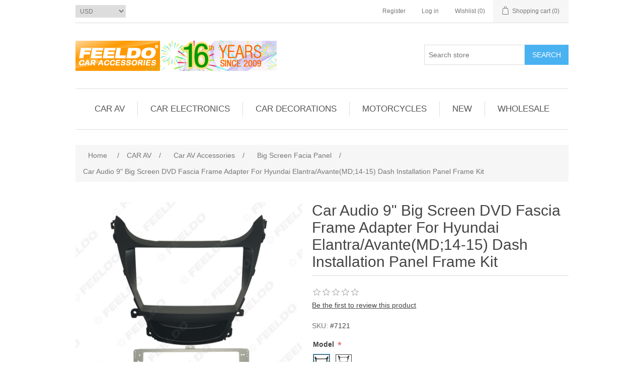

--- FILE ---
content_type: text/html; charset=utf-8
request_url: https://feeldo.net/car-audio-9-big-screen-dvd-fascia-frame-adapter-for-elantramd-avantemd-2din-dash-installation-panel-frame-kit
body_size: 15758
content:
<!DOCTYPE html><html lang="en" dir="ltr" class="html-product-details-page"><head><title>FEELDO CAR ACCESSORIES OFFICIAL STORE. Car Audio 9&quot; Big Screen DVD Fascia Frame Adapter For Hyundai Elantra/Avante(MD;14-15) Dash Installation Panel Frame Kit</title><meta charset="UTF-8"><meta name="description" content=""><meta name="keywords" content=""><meta name="generator" content="nopCommerce"><meta name="viewport" content="width=device-width, initial-scale=1"><meta property="og:type" content="product"><meta property="og:title" content="Car Audio 9&#34; Big Screen DVD Fascia Frame Adapter For Hyundai Elantra/Avante(MD;14-15) Dash Installation Panel Frame Kit"><meta property="og:description" content=""><meta property="og:image" content="https://feeldo.net/images/thumbs/0101296_car-audio-9-big-screen-dvd-fascia-frame-adapter-for-hyundai-elantraavantemd14-15-dash-installation-p_1000.jpeg"><meta property="og:image:url" content="https://feeldo.net/images/thumbs/0101296_car-audio-9-big-screen-dvd-fascia-frame-adapter-for-hyundai-elantraavantemd14-15-dash-installation-p_1000.jpeg"><meta property="og:url" content="https://feeldo.net/car-audio-9-big-screen-dvd-fascia-frame-adapter-for-elantramd-avantemd-2din-dash-installation-panel-frame-kit"><meta property="og:site_name" content="FEELDO CAR ACCESSORIES OFFICIAL STORE"><meta property="twitter:card" content="summary"><meta property="twitter:site" content="FEELDO CAR ACCESSORIES OFFICIAL STORE"><meta property="twitter:title" content="Car Audio 9&#34; Big Screen DVD Fascia Frame Adapter For Hyundai Elantra/Avante(MD;14-15) Dash Installation Panel Frame Kit"><meta property="twitter:description" content=""><meta property="twitter:image" content="https://feeldo.net/images/thumbs/0101296_car-audio-9-big-screen-dvd-fascia-frame-adapter-for-hyundai-elantraavantemd14-15-dash-installation-p_1000.jpeg"><meta property="twitter:url" content="https://feeldo.net/car-audio-9-big-screen-dvd-fascia-frame-adapter-for-elantramd-avantemd-2din-dash-installation-panel-frame-kit"><link rel="stylesheet" href="/css/4pw4aw_jean9lrls9ywpeq.styles.css?v=T8M2Jf5aOliDc9ZG9tVjn047f-I"><script>var Tawk_API=Tawk_API||{},Tawk_LoadStart=new Date;(function(){var n=document.createElement("script"),t=document.getElementsByTagName("script")[0];n.async=!0;n.src="https://embed.tawk.to/570e52b8b38fbac02fd62a96/default";n.charset="UTF-8";n.setAttribute("crossorigin","*");t.parentNode.insertBefore(n,t)})()</script><body><input name="__RequestVerificationToken" type="hidden" value="CfDJ8PPbC90TVnJCj0ko_kW59Y6A0PcqKN7GOmR_XVTm3RhHPPttk8whnI4H2JdeuN_rLT61ZWnfhhtGgHe0agC0ExwfxNfQNluKkzE7X8L2rRuKm-1vMU4ziKNtRW474akZoeS_I8jBwE4YtFldJ7TJuwE"><div class="ajax-loading-block-window" style="display:none"></div><div id="dialog-notifications-success" title="Notification" style="display:none"></div><div id="dialog-notifications-error" title="Error" style="display:none"></div><div id="dialog-notifications-warning" title="Warning" style="display:none"></div><div id="bar-notification" class="bar-notification-container" data-close="Close"></div><!--[if lte IE 8]><div style="clear:both;height:59px;text-align:center;position:relative"><a href="http://www.microsoft.com/windows/internet-explorer/default.aspx" target="_blank"> <img src="/Themes/DefaultClean/Content/images/ie_warning.jpg" height="42" width="820" alt="You are using an outdated browser. For a faster, safer browsing experience, upgrade for free today."> </a></div><![endif]--><div class="master-wrapper-page"><div class="header"><div class="header-upper"><div class="header-selectors-wrapper"><div class="currency-selector"><select id="customerCurrency" name="customerCurrency" onchange="setLocation(this.value)" aria-label="Currency selector"><option selected value="https://feeldo.net/changecurrency/1?returnUrl=%2Fcar-audio-9-big-screen-dvd-fascia-frame-adapter-for-elantramd-avantemd-2din-dash-installation-panel-frame-kit">USD<option value="https://feeldo.net/changecurrency/15?returnUrl=%2Fcar-audio-9-big-screen-dvd-fascia-frame-adapter-for-elantramd-avantemd-2din-dash-installation-panel-frame-kit">GBP</select></div></div><div class="header-links-wrapper"><div class="header-links"><ul><li><a href="/register?returnUrl=%2Fcar-audio-9-big-screen-dvd-fascia-frame-adapter-for-elantramd-avantemd-2din-dash-installation-panel-frame-kit" class="ico-register">Register</a><li><a href="/login?returnUrl=%2Fcar-audio-9-big-screen-dvd-fascia-frame-adapter-for-elantramd-avantemd-2din-dash-installation-panel-frame-kit" class="ico-login">Log in</a><li><a href="/wishlist" class="ico-wishlist"> <span class="wishlist-label">Wishlist</span> <span class="wishlist-qty">(0)</span> </a><li id="topcartlink"><a href="/cart" class="ico-cart"> <span class="cart-label">Shopping cart</span> <span class="cart-qty">(0)</span> </a></ul></div><div id="flyout-cart" class="flyout-cart"><div class="mini-shopping-cart"><div class="count">You have no items in your shopping cart.</div></div></div></div></div><div class="header-lower"><div class="header-logo"><a href="/"> <img alt="FEELDO CAR ACCESSORIES OFFICIAL STORE" src="https://www.feeldo.net/images/thumbs/0119184_logo_16th.jpeg"> </a></div><div class="search-box store-search-box"><form method="get" id="small-search-box-form" action="/search"><input type="text" class="search-box-text" id="small-searchterms" autocomplete="off" name="q" placeholder="Search store" aria-label="Search store"> <input type="hidden" name="adv" value="true"> <button type="submit" class="button-1 search-box-button">Search</button></form></div></div></div><div class="header-menu"><ul class="top-menu notmobile"><li><a href="/car-dvd-player">CAR AV </a><div class="sublist-toggle"></div><ul class="sublist first-level"><li><a href="/car-av-car-android-head-unit">Car Android Head Unit </a><li><a href="/car-lcd-monitor">Car LCD Monitor </a><div class="sublist-toggle"></div><ul class="sublist"><li><a href="/stand-up-monitor">Stand-up Monitor </a><li><a href="/roof-mount-monitor">Roof Mount Monitor </a><li><a href="/headrest-monitor">Headrest Monitor </a><li><a href="/rear-view-monitor">Rearview Monitor </a></ul><li><a href="/car-av-accessories">Car AV Accessories </a><div class="sublist-toggle"></div><ul class="sublist"><li><a href="/car-tvfmam-antenna">Car TV/FM/AM Antenna </a><li><a href="/car-tv-box-2">Car TV Box </a><li><a href="/car-audio-wire-harness">Car AV Wire Harness </a><li><a href="/car-fascia-frame-panel">Car Dash Facial </a><li><a href="/removal-tools">Removal Kits </a><li><a href="/av-signals">Car AV Signals </a><li><a href="/car-dvr">Car DVR </a><li><a href="/car-audiovideo-adapter">Car Audio/Video Adapter </a><li><a href="/car-usb-aux-wire">Car USB-AUX Wire </a><li><a href="/car-rearview-input-adapter">Car Rearview-input Adapter </a><li><a href="/car-speaker-spacer">Car Speaker Spacer </a><li><a href="/big-screen-facia-panel">Big Screen Facia Panel </a><li><a href="/specific-wiring-harness">Specific Wiring Harness </a><li><a href="/aux-bluetooth-aux">AUX Bluetooth AUX </a><li><a href="/terminalpinhousing">Terminal/Pin/Housing </a><li><a href="/iso-2-end-wiring">ISO Wiring Harness </a><li><a href="/canbus-decoder">CANbus Decoder </a></ul></ul><li><a href="/car-electronics">CAR ELECTRONICS </a><div class="sublist-toggle"></div><ul class="sublist first-level"><li><a href="/car-camera">Car Camera </a><div class="sublist-toggle"></div><ul class="sublist"><li><a href="/detachable-camerasled">Detachable Cam(LED) </a><li><a href="/detachable-cameras">Detachable Cam </a><li><a href="/unibody-caameras">Unibody Cameras </a><li><a href="/brakelight-cameras">Brakelight Cameras </a><li><a href="/trunk-handle-cameras">Trunk-handle Cameras </a><li><a href="/universal-cameras">Universal Cameras </a><li><a href="/accessories-2">Cam Accessories </a></ul><li><a href="/car-parking-sensor">Car Parking System </a><div class="sublist-toggle"></div><ul class="sublist"><li><a href="/beep-parking-sensor">Beep Parking Sensor </a><li><a href="/visual-parking-sensor">Visual Parking Sensor </a><li><a href="/visual-parking-kits">Visual Parking Kits A </a><li><a href="/visual-parking-kits-b">Visual Parking Kits B </a><li><a href="/visual-parking-sensor-kits">Visual Parking Kits C </a><li><a href="/accessories-3">Parking Accessories </a></ul><li><a href="/car-led-lights">Car LED Lights </a><div class="sublist-toggle"></div><ul class="sublist"><li><a href="/angel-eyes-halo-rings">Angel Eyes Halo Rings </a><li><a href="/daytime-running-lights-2">Daytime Running Lights </a><li><a href="/led-strip-lights">Strip Lights </a><li><a href="/h1h3h4880881fog-lights">LED Fog Lights </a><li><a href="/festoon-dome-lights">Festoon Dome Lights </a><li><a href="/t3t42t5t10t15t20t25">T3/T4.2 Series </a><li><a href="/t5">T5 Series </a><li><a href="/t10">T10 Series </a><li><a href="/11561157bau15ss25">1156/1157/BA15x </a><li><a href="/7443">7440/7443 Series </a><li><a href="/3157">3156/3157 Series </a><li><a href="/ba9sb83db84db85d">BA9S Series </a><li><a href="/b83d">B8.3D/B8.4D/B8.5D </a><li><a href="/g4-led-series">G4 LED Series </a><li><a href="/working-led-lights">Working LED Lights </a><li><a href="/can-bus-lights">CAN-bus LED </a><li><a href="/decorative-lights">Decorative LED </a></ul><li><a href="/car-hid-kits">Car Headlights </a><div class="sublist-toggle"></div><ul class="sublist"><li><a href="/led-headlights-kits">LED Headlights Kits </a><li><a href="/hid-xenon-kits">HID Xenon Kits </a><li><a href="/hid-xenon-bulbs">HID Xenon Bulbs </a><li><a href="/hid-ballasts">HID Ballasts </a><li><a href="/car-halogen-bulb">Halogen Bulbs </a></ul><li><a href="/car-ledhid-light-acc">Car Light Accessories </a><div class="sublist-toggle"></div><ul class="sublist"><li><a href="/led-bulbs-adapter">LED Bulbs Base Adapter </a><li><a href="/hid-xenon-bulbs-adapter">HID Bulbs Base Adapter </a><li><a href="/led-light-bulbs-error-canceller">LED Error Canceller </a><li><a href="/hid-canbus-warning-canceller">HID Error Canceller </a><li><a href="/ledhid-xenon-bulbs-socket">LED/HID Bulbs Socket </a><li><a href="/ledhid-load-resistor-wiring">Resistor Wiring Harness </a><li><a href="/hidled-working-light-wiring">HID/LED Wiring Harness </a><li><a href="/led-bulb-flasher-relay">Bulb Flasher Relay </a><li><a href="/led-light-dustproof-cover">LED Headlight Dust Cover </a><li><a href="/car-light-socketplug">Terminals/Pins </a><li><a href="/led-remote-controlflasher">Controller/Driver </a></ul><li><a href="/car-central-lock-kits">Car Electric Appliance </a><div class="sublist-toggle"></div><ul class="sublist"><li><a href="/car-security-kits">Car Security Kits </a><li><a href="/car-chargerpower-socket-adapter">Car Power Adapters </a><li><a href="/diagnostic-tools">Diagnostic Tools </a><li><a href="/switches">Switches </a></ul></ul><li><a href="/car-decorations">CAR DECORATIONS </a><div class="sublist-toggle"></div><ul class="sublist first-level"><li><a href="/interior-decoration">Interior Decorations </a><li><a href="/exterior-decoration">Exterior Decorations </a><li><a href="/special-decorations">Special Decorations </a></ul><li><a href="/motorcycles">MOTORCYCLES </a><div class="sublist-toggle"></div><ul class="sublist first-level"><li><a href="/motor-parts">Motor Lights </a><li><a href="/motor-parts-2">Motor Parts </a></ul><li><a href="/new">NEW </a><li><a href="/others-2">WHOLESALE </a></ul><div class="menu-toggle">Categories</div><ul class="top-menu mobile"><li><a href="/car-dvd-player">CAR AV </a><div class="sublist-toggle"></div><ul class="sublist first-level"><li><a href="/car-av-car-android-head-unit">Car Android Head Unit </a><li><a href="/car-lcd-monitor">Car LCD Monitor </a><div class="sublist-toggle"></div><ul class="sublist"><li><a href="/stand-up-monitor">Stand-up Monitor </a><li><a href="/roof-mount-monitor">Roof Mount Monitor </a><li><a href="/headrest-monitor">Headrest Monitor </a><li><a href="/rear-view-monitor">Rearview Monitor </a></ul><li><a href="/car-av-accessories">Car AV Accessories </a><div class="sublist-toggle"></div><ul class="sublist"><li><a href="/car-tvfmam-antenna">Car TV/FM/AM Antenna </a><li><a href="/car-tv-box-2">Car TV Box </a><li><a href="/car-audio-wire-harness">Car AV Wire Harness </a><li><a href="/car-fascia-frame-panel">Car Dash Facial </a><li><a href="/removal-tools">Removal Kits </a><li><a href="/av-signals">Car AV Signals </a><li><a href="/car-dvr">Car DVR </a><li><a href="/car-audiovideo-adapter">Car Audio/Video Adapter </a><li><a href="/car-usb-aux-wire">Car USB-AUX Wire </a><li><a href="/car-rearview-input-adapter">Car Rearview-input Adapter </a><li><a href="/car-speaker-spacer">Car Speaker Spacer </a><li><a href="/big-screen-facia-panel">Big Screen Facia Panel </a><li><a href="/specific-wiring-harness">Specific Wiring Harness </a><li><a href="/aux-bluetooth-aux">AUX Bluetooth AUX </a><li><a href="/terminalpinhousing">Terminal/Pin/Housing </a><li><a href="/iso-2-end-wiring">ISO Wiring Harness </a><li><a href="/canbus-decoder">CANbus Decoder </a></ul></ul><li><a href="/car-electronics">CAR ELECTRONICS </a><div class="sublist-toggle"></div><ul class="sublist first-level"><li><a href="/car-camera">Car Camera </a><div class="sublist-toggle"></div><ul class="sublist"><li><a href="/detachable-camerasled">Detachable Cam(LED) </a><li><a href="/detachable-cameras">Detachable Cam </a><li><a href="/unibody-caameras">Unibody Cameras </a><li><a href="/brakelight-cameras">Brakelight Cameras </a><li><a href="/trunk-handle-cameras">Trunk-handle Cameras </a><li><a href="/universal-cameras">Universal Cameras </a><li><a href="/accessories-2">Cam Accessories </a></ul><li><a href="/car-parking-sensor">Car Parking System </a><div class="sublist-toggle"></div><ul class="sublist"><li><a href="/beep-parking-sensor">Beep Parking Sensor </a><li><a href="/visual-parking-sensor">Visual Parking Sensor </a><li><a href="/visual-parking-kits">Visual Parking Kits A </a><li><a href="/visual-parking-kits-b">Visual Parking Kits B </a><li><a href="/visual-parking-sensor-kits">Visual Parking Kits C </a><li><a href="/accessories-3">Parking Accessories </a></ul><li><a href="/car-led-lights">Car LED Lights </a><div class="sublist-toggle"></div><ul class="sublist"><li><a href="/angel-eyes-halo-rings">Angel Eyes Halo Rings </a><li><a href="/daytime-running-lights-2">Daytime Running Lights </a><li><a href="/led-strip-lights">Strip Lights </a><li><a href="/h1h3h4880881fog-lights">LED Fog Lights </a><li><a href="/festoon-dome-lights">Festoon Dome Lights </a><li><a href="/t3t42t5t10t15t20t25">T3/T4.2 Series </a><li><a href="/t5">T5 Series </a><li><a href="/t10">T10 Series </a><li><a href="/11561157bau15ss25">1156/1157/BA15x </a><li><a href="/7443">7440/7443 Series </a><li><a href="/3157">3156/3157 Series </a><li><a href="/ba9sb83db84db85d">BA9S Series </a><li><a href="/b83d">B8.3D/B8.4D/B8.5D </a><li><a href="/g4-led-series">G4 LED Series </a><li><a href="/working-led-lights">Working LED Lights </a><li><a href="/can-bus-lights">CAN-bus LED </a><li><a href="/decorative-lights">Decorative LED </a></ul><li><a href="/car-hid-kits">Car Headlights </a><div class="sublist-toggle"></div><ul class="sublist"><li><a href="/led-headlights-kits">LED Headlights Kits </a><li><a href="/hid-xenon-kits">HID Xenon Kits </a><li><a href="/hid-xenon-bulbs">HID Xenon Bulbs </a><li><a href="/hid-ballasts">HID Ballasts </a><li><a href="/car-halogen-bulb">Halogen Bulbs </a></ul><li><a href="/car-ledhid-light-acc">Car Light Accessories </a><div class="sublist-toggle"></div><ul class="sublist"><li><a href="/led-bulbs-adapter">LED Bulbs Base Adapter </a><li><a href="/hid-xenon-bulbs-adapter">HID Bulbs Base Adapter </a><li><a href="/led-light-bulbs-error-canceller">LED Error Canceller </a><li><a href="/hid-canbus-warning-canceller">HID Error Canceller </a><li><a href="/ledhid-xenon-bulbs-socket">LED/HID Bulbs Socket </a><li><a href="/ledhid-load-resistor-wiring">Resistor Wiring Harness </a><li><a href="/hidled-working-light-wiring">HID/LED Wiring Harness </a><li><a href="/led-bulb-flasher-relay">Bulb Flasher Relay </a><li><a href="/led-light-dustproof-cover">LED Headlight Dust Cover </a><li><a href="/car-light-socketplug">Terminals/Pins </a><li><a href="/led-remote-controlflasher">Controller/Driver </a></ul><li><a href="/car-central-lock-kits">Car Electric Appliance </a><div class="sublist-toggle"></div><ul class="sublist"><li><a href="/car-security-kits">Car Security Kits </a><li><a href="/car-chargerpower-socket-adapter">Car Power Adapters </a><li><a href="/diagnostic-tools">Diagnostic Tools </a><li><a href="/switches">Switches </a></ul></ul><li><a href="/car-decorations">CAR DECORATIONS </a><div class="sublist-toggle"></div><ul class="sublist first-level"><li><a href="/interior-decoration">Interior Decorations </a><li><a href="/exterior-decoration">Exterior Decorations </a><li><a href="/special-decorations">Special Decorations </a></ul><li><a href="/motorcycles">MOTORCYCLES </a><div class="sublist-toggle"></div><ul class="sublist first-level"><li><a href="/motor-parts">Motor Lights </a><li><a href="/motor-parts-2">Motor Parts </a></ul><li><a href="/new">NEW </a><li><a href="/others-2">WHOLESALE </a></ul></div><div class="master-wrapper-content"><div class="master-column-wrapper"><div class="breadcrumb"><ul itemscope itemtype="http://schema.org/BreadcrumbList"><li><span> <a href="/"> <span>Home</span> </a> </span> <span class="delimiter">/</span><li itemprop="itemListElement" itemscope itemtype="http://schema.org/ListItem"><a href="/car-dvd-player" itemprop="item"> <span itemprop="name">CAR AV</span> </a> <span class="delimiter">/</span><meta itemprop="position" content="1"><li itemprop="itemListElement" itemscope itemtype="http://schema.org/ListItem"><a href="/car-av-accessories" itemprop="item"> <span itemprop="name">Car AV Accessories</span> </a> <span class="delimiter">/</span><meta itemprop="position" content="2"><li itemprop="itemListElement" itemscope itemtype="http://schema.org/ListItem"><a href="/big-screen-facia-panel" itemprop="item"> <span itemprop="name">Big Screen Facia Panel</span> </a> <span class="delimiter">/</span><meta itemprop="position" content="3"><li itemprop="itemListElement" itemscope itemtype="http://schema.org/ListItem"><strong class="current-item" itemprop="name">Car Audio 9&quot; Big Screen DVD Fascia Frame Adapter For Hyundai Elantra/Avante(MD;14-15) Dash Installation Panel Frame Kit</strong> <span itemprop="item" itemscope itemtype="http://schema.org/Thing" id="/car-audio-9-big-screen-dvd-fascia-frame-adapter-for-elantramd-avantemd-2din-dash-installation-panel-frame-kit"> </span><meta itemprop="position" content="4"></ul></div><div class="center-1"><div class="page product-details-page"><div class="page-body"><form method="post" id="product-details-form"><div itemscope itemtype="http://schema.org/Product"><meta itemprop="name" content="Car Audio 9&#34; Big Screen DVD Fascia Frame Adapter For Hyundai Elantra/Avante(MD;14-15) Dash Installation Panel Frame Kit"><meta itemprop="sku" content="#7121"><meta itemprop="gtin"><meta itemprop="mpn"><meta itemprop="description"><meta itemprop="image" content="https://feeldo.net/images/thumbs/0101296_car-audio-9-big-screen-dvd-fascia-frame-adapter-for-hyundai-elantraavantemd14-15-dash-installation-p_1000.jpeg"><div itemprop="offers" itemscope itemtype="http://schema.org/Offer"><meta itemprop="url" content="https://feeldo.net/car-audio-9-big-screen-dvd-fascia-frame-adapter-for-elantramd-avantemd-2din-dash-installation-panel-frame-kit"><meta itemprop="price" content="24.77"><meta itemprop="priceCurrency" content="USD"><meta itemprop="priceValidUntil"><meta itemprop="availability" content="http://schema.org/InStock"></div><div itemprop="review" itemscope itemtype="http://schema.org/Review"><div itemprop="author" itemtype="https://schema.org/Person" itemscope><meta itemprop="name" content="ALL"></div><meta itemprop="url" content="/productreviews/19039"></div></div><div data-productid="19039"><div class="product-essential"><div class="gallery"><div class="picture-gallery"><div class="picture"><img alt="Picture of Car Audio 9&#34; Big Screen DVD Fascia Frame Adapter For Hyundai Elantra/Avante(MD;14-15) Dash Installation Panel Frame Kit" src="https://feeldo.net/images/thumbs/0101296_car-audio-9-big-screen-dvd-fascia-frame-adapter-for-hyundai-elantraavantemd14-15-dash-installation-p_1000.jpeg" title="Picture of Car Audio 9&#34; Big Screen DVD Fascia Frame Adapter For Hyundai Elantra/Avante(MD;14-15) Dash Installation Panel Frame Kit" id="main-product-img-19039"></div><div class="picture-thumbs"><div class="thumb-item"><img src="https://feeldo.net/images/thumbs/0101296_car-audio-9-big-screen-dvd-fascia-frame-adapter-for-hyundai-elantraavantemd14-15-dash-installation-p_100.jpeg" alt="Picture of Car Audio 9&#34; Big Screen DVD Fascia Frame Adapter For Hyundai Elantra/Avante(MD;14-15) Dash Installation Panel Frame Kit" title="Picture of Car Audio 9&#34; Big Screen DVD Fascia Frame Adapter For Hyundai Elantra/Avante(MD;14-15) Dash Installation Panel Frame Kit" data-defaultsize="https://feeldo.net/images/thumbs/0101296_car-audio-9-big-screen-dvd-fascia-frame-adapter-for-hyundai-elantraavantemd14-15-dash-installation-p_1000.jpeg" data-fullsize="https://feeldo.net/images/thumbs/0101296_car-audio-9-big-screen-dvd-fascia-frame-adapter-for-hyundai-elantraavantemd14-15-dash-installation-p.jpeg"></div><div class="thumb-item"><img src="https://feeldo.net/images/thumbs/0101297_car-audio-9-big-screen-dvd-fascia-frame-adapter-for-hyundai-elantraavantemd14-15-dash-installation-p_100.jpeg" alt="Picture of Car Audio 9&#34; Big Screen DVD Fascia Frame Adapter For Hyundai Elantra/Avante(MD;14-15) Dash Installation Panel Frame Kit" title="Picture of Car Audio 9&#34; Big Screen DVD Fascia Frame Adapter For Hyundai Elantra/Avante(MD;14-15) Dash Installation Panel Frame Kit" data-defaultsize="https://feeldo.net/images/thumbs/0101297_car-audio-9-big-screen-dvd-fascia-frame-adapter-for-hyundai-elantraavantemd14-15-dash-installation-p_1000.jpeg" data-fullsize="https://feeldo.net/images/thumbs/0101297_car-audio-9-big-screen-dvd-fascia-frame-adapter-for-hyundai-elantraavantemd14-15-dash-installation-p.jpeg"></div><div class="thumb-item"><img src="https://feeldo.net/images/thumbs/0101298_car-audio-9-big-screen-dvd-fascia-frame-adapter-for-hyundai-elantraavantemd14-15-dash-installation-p_100.jpeg" alt="Picture of Car Audio 9&#34; Big Screen DVD Fascia Frame Adapter For Hyundai Elantra/Avante(MD;14-15) Dash Installation Panel Frame Kit" title="Picture of Car Audio 9&#34; Big Screen DVD Fascia Frame Adapter For Hyundai Elantra/Avante(MD;14-15) Dash Installation Panel Frame Kit" data-defaultsize="https://feeldo.net/images/thumbs/0101298_car-audio-9-big-screen-dvd-fascia-frame-adapter-for-hyundai-elantraavantemd14-15-dash-installation-p_1000.jpeg" data-fullsize="https://feeldo.net/images/thumbs/0101298_car-audio-9-big-screen-dvd-fascia-frame-adapter-for-hyundai-elantraavantemd14-15-dash-installation-p.jpeg"></div><div class="thumb-item"><img src="https://feeldo.net/images/thumbs/0101299_car-audio-9-big-screen-dvd-fascia-frame-adapter-for-hyundai-elantraavantemd14-15-dash-installation-p_100.jpeg" alt="Picture of Car Audio 9&#34; Big Screen DVD Fascia Frame Adapter For Hyundai Elantra/Avante(MD;14-15) Dash Installation Panel Frame Kit" title="Picture of Car Audio 9&#34; Big Screen DVD Fascia Frame Adapter For Hyundai Elantra/Avante(MD;14-15) Dash Installation Panel Frame Kit" data-defaultsize="https://feeldo.net/images/thumbs/0101299_car-audio-9-big-screen-dvd-fascia-frame-adapter-for-hyundai-elantraavantemd14-15-dash-installation-p_1000.jpeg" data-fullsize="https://feeldo.net/images/thumbs/0101299_car-audio-9-big-screen-dvd-fascia-frame-adapter-for-hyundai-elantraavantemd14-15-dash-installation-p.jpeg"></div><div class="thumb-item"><img src="https://feeldo.net/images/thumbs/0101300_car-audio-9-big-screen-dvd-fascia-frame-adapter-for-hyundai-elantraavantemd14-15-dash-installation-p_100.jpeg" alt="Picture of Car Audio 9&#34; Big Screen DVD Fascia Frame Adapter For Hyundai Elantra/Avante(MD;14-15) Dash Installation Panel Frame Kit" title="Picture of Car Audio 9&#34; Big Screen DVD Fascia Frame Adapter For Hyundai Elantra/Avante(MD;14-15) Dash Installation Panel Frame Kit" data-defaultsize="https://feeldo.net/images/thumbs/0101300_car-audio-9-big-screen-dvd-fascia-frame-adapter-for-hyundai-elantraavantemd14-15-dash-installation-p_1000.jpeg" data-fullsize="https://feeldo.net/images/thumbs/0101300_car-audio-9-big-screen-dvd-fascia-frame-adapter-for-hyundai-elantraavantemd14-15-dash-installation-p.jpeg"></div><div class="thumb-item"><img src="https://feeldo.net/images/thumbs/0101301_car-audio-9-big-screen-dvd-fascia-frame-adapter-for-hyundai-elantraavantemd14-15-dash-installation-p_100.jpeg" alt="Picture of Car Audio 9&#34; Big Screen DVD Fascia Frame Adapter For Hyundai Elantra/Avante(MD;14-15) Dash Installation Panel Frame Kit" title="Picture of Car Audio 9&#34; Big Screen DVD Fascia Frame Adapter For Hyundai Elantra/Avante(MD;14-15) Dash Installation Panel Frame Kit" data-defaultsize="https://feeldo.net/images/thumbs/0101301_car-audio-9-big-screen-dvd-fascia-frame-adapter-for-hyundai-elantraavantemd14-15-dash-installation-p_1000.jpeg" data-fullsize="https://feeldo.net/images/thumbs/0101301_car-audio-9-big-screen-dvd-fascia-frame-adapter-for-hyundai-elantraavantemd14-15-dash-installation-p.jpeg"></div><div class="thumb-item"><img src="https://feeldo.net/images/thumbs/0101302_car-audio-9-big-screen-dvd-fascia-frame-adapter-for-hyundai-elantraavantemd14-15-dash-installation-p_100.jpeg" alt="Picture of Car Audio 9&#34; Big Screen DVD Fascia Frame Adapter For Hyundai Elantra/Avante(MD;14-15) Dash Installation Panel Frame Kit" title="Picture of Car Audio 9&#34; Big Screen DVD Fascia Frame Adapter For Hyundai Elantra/Avante(MD;14-15) Dash Installation Panel Frame Kit" data-defaultsize="https://feeldo.net/images/thumbs/0101302_car-audio-9-big-screen-dvd-fascia-frame-adapter-for-hyundai-elantraavantemd14-15-dash-installation-p_1000.jpeg" data-fullsize="https://feeldo.net/images/thumbs/0101302_car-audio-9-big-screen-dvd-fascia-frame-adapter-for-hyundai-elantraavantemd14-15-dash-installation-p.jpeg"></div><div class="thumb-item"><img src="https://feeldo.net/images/thumbs/0113971_car-audio-9-big-screen-dvd-fascia-frame-adapter-for-hyundai-elantraavantemd14-15-dash-installation-p_100.jpeg" alt="Picture of Car Audio 9&#34; Big Screen DVD Fascia Frame Adapter For Hyundai Elantra/Avante(MD;14-15) Dash Installation Panel Frame Kit" title="Picture of Car Audio 9&#34; Big Screen DVD Fascia Frame Adapter For Hyundai Elantra/Avante(MD;14-15) Dash Installation Panel Frame Kit" data-defaultsize="https://feeldo.net/images/thumbs/0113971_car-audio-9-big-screen-dvd-fascia-frame-adapter-for-hyundai-elantraavantemd14-15-dash-installation-p_1000.jpeg" data-fullsize="https://feeldo.net/images/thumbs/0113971_car-audio-9-big-screen-dvd-fascia-frame-adapter-for-hyundai-elantraavantemd14-15-dash-installation-p.jpeg"></div><div class="thumb-item"><img src="https://feeldo.net/images/thumbs/0113972_car-audio-9-big-screen-dvd-fascia-frame-adapter-for-hyundai-elantraavantemd14-15-dash-installation-p_100.jpeg" alt="Picture of Car Audio 9&#34; Big Screen DVD Fascia Frame Adapter For Hyundai Elantra/Avante(MD;14-15) Dash Installation Panel Frame Kit" title="Picture of Car Audio 9&#34; Big Screen DVD Fascia Frame Adapter For Hyundai Elantra/Avante(MD;14-15) Dash Installation Panel Frame Kit" data-defaultsize="https://feeldo.net/images/thumbs/0113972_car-audio-9-big-screen-dvd-fascia-frame-adapter-for-hyundai-elantraavantemd14-15-dash-installation-p_1000.jpeg" data-fullsize="https://feeldo.net/images/thumbs/0113972_car-audio-9-big-screen-dvd-fascia-frame-adapter-for-hyundai-elantraavantemd14-15-dash-installation-p.jpeg"></div><div class="thumb-item"><img src="https://feeldo.net/images/thumbs/0113973_car-audio-9-big-screen-dvd-fascia-frame-adapter-for-hyundai-elantraavantemd14-15-dash-installation-p_100.jpeg" alt="Picture of Car Audio 9&#34; Big Screen DVD Fascia Frame Adapter For Hyundai Elantra/Avante(MD;14-15) Dash Installation Panel Frame Kit" title="Picture of Car Audio 9&#34; Big Screen DVD Fascia Frame Adapter For Hyundai Elantra/Avante(MD;14-15) Dash Installation Panel Frame Kit" data-defaultsize="https://feeldo.net/images/thumbs/0113973_car-audio-9-big-screen-dvd-fascia-frame-adapter-for-hyundai-elantraavantemd14-15-dash-installation-p_1000.jpeg" data-fullsize="https://feeldo.net/images/thumbs/0113973_car-audio-9-big-screen-dvd-fascia-frame-adapter-for-hyundai-elantraavantemd14-15-dash-installation-p.jpeg"></div><div class="thumb-item"><img src="https://feeldo.net/images/thumbs/0113974_car-audio-9-big-screen-dvd-fascia-frame-adapter-for-hyundai-elantraavantemd14-15-dash-installation-p_100.jpeg" alt="Picture of Car Audio 9&#34; Big Screen DVD Fascia Frame Adapter For Hyundai Elantra/Avante(MD;14-15) Dash Installation Panel Frame Kit" title="Picture of Car Audio 9&#34; Big Screen DVD Fascia Frame Adapter For Hyundai Elantra/Avante(MD;14-15) Dash Installation Panel Frame Kit" data-defaultsize="https://feeldo.net/images/thumbs/0113974_car-audio-9-big-screen-dvd-fascia-frame-adapter-for-hyundai-elantraavantemd14-15-dash-installation-p_1000.jpeg" data-fullsize="https://feeldo.net/images/thumbs/0113974_car-audio-9-big-screen-dvd-fascia-frame-adapter-for-hyundai-elantraavantemd14-15-dash-installation-p.jpeg"></div><div class="thumb-item"><img src="https://feeldo.net/images/thumbs/0113975_car-audio-9-big-screen-dvd-fascia-frame-adapter-for-hyundai-elantraavantemd14-15-dash-installation-p_100.jpeg" alt="Picture of Car Audio 9&#34; Big Screen DVD Fascia Frame Adapter For Hyundai Elantra/Avante(MD;14-15) Dash Installation Panel Frame Kit" title="Picture of Car Audio 9&#34; Big Screen DVD Fascia Frame Adapter For Hyundai Elantra/Avante(MD;14-15) Dash Installation Panel Frame Kit" data-defaultsize="https://feeldo.net/images/thumbs/0113975_car-audio-9-big-screen-dvd-fascia-frame-adapter-for-hyundai-elantraavantemd14-15-dash-installation-p_1000.jpeg" data-fullsize="https://feeldo.net/images/thumbs/0113975_car-audio-9-big-screen-dvd-fascia-frame-adapter-for-hyundai-elantraavantemd14-15-dash-installation-p.jpeg"></div><div class="thumb-item"><img src="https://feeldo.net/images/thumbs/0113976_car-audio-9-big-screen-dvd-fascia-frame-adapter-for-hyundai-elantraavantemd14-15-dash-installation-p_100.jpeg" alt="Picture of Car Audio 9&#34; Big Screen DVD Fascia Frame Adapter For Hyundai Elantra/Avante(MD;14-15) Dash Installation Panel Frame Kit" title="Picture of Car Audio 9&#34; Big Screen DVD Fascia Frame Adapter For Hyundai Elantra/Avante(MD;14-15) Dash Installation Panel Frame Kit" data-defaultsize="https://feeldo.net/images/thumbs/0113976_car-audio-9-big-screen-dvd-fascia-frame-adapter-for-hyundai-elantraavantemd14-15-dash-installation-p_1000.jpeg" data-fullsize="https://feeldo.net/images/thumbs/0113976_car-audio-9-big-screen-dvd-fascia-frame-adapter-for-hyundai-elantraavantemd14-15-dash-installation-p.jpeg"></div><div class="thumb-item"><img src="https://feeldo.net/images/thumbs/0113977_car-audio-9-big-screen-dvd-fascia-frame-adapter-for-hyundai-elantraavantemd14-15-dash-installation-p_100.jpeg" alt="Picture of Car Audio 9&#34; Big Screen DVD Fascia Frame Adapter For Hyundai Elantra/Avante(MD;14-15) Dash Installation Panel Frame Kit" title="Picture of Car Audio 9&#34; Big Screen DVD Fascia Frame Adapter For Hyundai Elantra/Avante(MD;14-15) Dash Installation Panel Frame Kit" data-defaultsize="https://feeldo.net/images/thumbs/0113977_car-audio-9-big-screen-dvd-fascia-frame-adapter-for-hyundai-elantraavantemd14-15-dash-installation-p_1000.jpeg" data-fullsize="https://feeldo.net/images/thumbs/0113977_car-audio-9-big-screen-dvd-fascia-frame-adapter-for-hyundai-elantraavantemd14-15-dash-installation-p.jpeg"></div><div class="thumb-item"><img src="https://feeldo.net/images/thumbs/0113978_car-audio-9-big-screen-dvd-fascia-frame-adapter-for-hyundai-elantraavantemd14-15-dash-installation-p_100.jpeg" alt="Picture of Car Audio 9&#34; Big Screen DVD Fascia Frame Adapter For Hyundai Elantra/Avante(MD;14-15) Dash Installation Panel Frame Kit" title="Picture of Car Audio 9&#34; Big Screen DVD Fascia Frame Adapter For Hyundai Elantra/Avante(MD;14-15) Dash Installation Panel Frame Kit" data-defaultsize="https://feeldo.net/images/thumbs/0113978_car-audio-9-big-screen-dvd-fascia-frame-adapter-for-hyundai-elantraavantemd14-15-dash-installation-p_1000.jpeg" data-fullsize="https://feeldo.net/images/thumbs/0113978_car-audio-9-big-screen-dvd-fascia-frame-adapter-for-hyundai-elantraavantemd14-15-dash-installation-p.jpeg"></div></div></div></div><div class="overview"><div class="product-name"><h1>Car Audio 9&quot; Big Screen DVD Fascia Frame Adapter For Hyundai Elantra/Avante(MD;14-15) Dash Installation Panel Frame Kit</h1></div><div class="product-reviews-overview"><div class="product-review-box"><div class="rating"><div style="width:0%"></div></div></div><div class="product-no-reviews"><a href="/productreviews/19039">Be the first to review this product</a></div></div><div class="additional-details"><div class="sku"><span class="label">SKU:</span> <span class="value" id="sku-19039">#7121</span></div></div><div class="attributes"><dl><dt id="product_attribute_label_26107"><label class="text-prompt"> Model </label> <span class="required">*</span><dd id="product_attribute_input_26107"><ul data-attr="26107" class="option-list attribute-squares image-squares" id="image-squares-26107"><li data-attr-value="36388" class="selected-value"><label for="product_attribute_26107_36388"> <span class="attribute-square-container"> <span class="attribute-square" style="background:url('https://feeldo.net/images/thumbs/0110621_FD_m1_32.jpeg') 50% 50% no-repeat">&nbsp;</span> </span> <input id="product_attribute_26107_36388" type="radio" name="product_attribute_26107" value="36388" checked> </label><div class="tooltip-container"><div class="tooltip-header">Left Wheel</div><div class="tooltip-body"><img src="https://feeldo.net/images/thumbs/0110621_FD_m1.jpeg" alt="Left Wheel"></div><div class="not-available-text">Not available</div></div><li data-attr-value="36389"><label for="product_attribute_26107_36389"> <span class="attribute-square-container"> <span class="attribute-square" style="background:url('https://feeldo.net/images/thumbs/0110623_fd_m1_32.jpeg') 50% 50% no-repeat">&nbsp;</span> </span> <input id="product_attribute_26107_36389" type="radio" name="product_attribute_26107" value="36389"> </label><div class="tooltip-container"><div class="tooltip-header">Right Wheel [&#x2B;$1.75]</div><div class="tooltip-body"><img src="https://feeldo.net/images/thumbs/0110623_fd_m1.jpeg" alt="Right Wheel [+$1.75]"></div><div class="not-available-text">Not available</div></div></ul></dl></div><div class="prices"><div class="old-product-price"><span>Old price:</span> <span>$49.99</span></div><div class="product-price"><label for="price-value-19039">Price:</label> <span id="price-value-19039" class="price-value-19039"> $24.77 </span></div></div><div class="tier-prices"><div class="title"><strong>PRICE BREAKS - The more you buy, the more you save</strong></div><div class="table-wrapper"><table class="prices-table"><tr><td class="field-header">Quantity<td class="item-quantity">1+<td class="item-quantity">3+<td class="item-quantity">5+<td class="item-quantity">7+<td class="item-quantity">40+<tr><td class="field-header">Price<td class="item-price">$24.77<td class="item-price">$23.54<td class="item-price">$22.80<td class="item-price">$22.30<td class="item-price">$4.53</table></div></div><div class="add-to-cart"><div class="add-to-cart-panel"><label class="qty-label" for="addtocart_19039_EnteredQuantity">Qty:</label> <input id="product_enteredQuantity_19039" class="qty-input" type="text" aria-label="Enter a quantity" data-val="true" data-val-required="The Qty field is required." name="addtocart_19039.EnteredQuantity" value="1"> <button type="button" id="add-to-cart-button-19039" class="button-1 add-to-cart-button" data-productid="19039" onclick="return AjaxCart.addproducttocart_details(&#34;/addproducttocart/details/19039/1&#34;,&#34;#product-details-form&#34;),!1">Add to cart</button></div></div><div class="product-estimate-shipping"><a href="#estimate-shipping-popup-19039" id="open-estimate-shipping-popup-19039" class="open-estimate-shipping-popup" data-effect="estimate-shipping-popup-zoom-in"> </a><div id="estimate-shipping-popup-19039" class="estimate-shipping-popup mfp-with-anim mfp-hide"><div class="ship-to-title"><strong>Ship to</strong></div><div class="estimate-shipping-row shipping-address"><div class="estimate-shipping-row-item address-item"><div class="estimate-shipping-row"><select class="estimate-shipping-address-control" data-trigger="country-select" data-url="/country/getstatesbycountryid" data-stateprovince="#StateProvinceId" data-loading="#estimate-shipping-loading-progress" placeholder="Country" id="CountryId" name="CountryId"><option value="0">Select country<option value="237">United States<option value="238">Canada<option value="239">Afghanistan<option value="240">Albania<option value="241">Algeria<option value="242">American Samoa<option value="243">Andorra<option value="244">Angola<option value="245">Anguilla<option value="246">Antarctica<option value="247">Antigua and Barbuda<option value="248">Argentina<option value="249">Armenia<option value="250">Aruba<option value="251">Australia<option value="252">Austria<option value="253">Azerbaijan<option value="254">Bahamas<option value="255">Bahrain<option value="256">Bangladesh<option value="257">Barbados<option value="258">Belarus<option value="259">Belgium<option value="260">Belize<option value="261">Benin<option value="262">Bermuda<option value="263">Bhutan<option value="264">Bolivia<option value="265">Bosnia and Herzegowina<option value="266">Botswana<option value="267">Bouvet Island<option value="268">Brazil<option value="269">British Indian Ocean Territory<option value="270">Brunei Darussalam<option value="271">Bulgaria<option value="272">Burkina Faso<option value="273">Burundi<option value="274">Cambodia<option value="275">Cameroon<option value="276">Cape Verde<option value="277">Cayman Islands<option value="278">Central African Republic<option value="279">Chad<option value="280">Chile<option value="281">China<option value="282">Christmas Island<option value="283">Cocos (Keeling) Islands<option value="284">Colombia<option value="285">Comoros<option value="286">Congo<option value="287">Cook Islands<option value="288">Costa Rica<option value="289">Cote D&#x27;Ivoire<option value="290">Croatia<option value="291">Cuba<option value="292">Cyprus<option value="293">Czech Republic<option value="294">Denmark<option value="295">Djibouti<option value="296">Dominica<option value="297">Dominican Republic<option value="298">Ecuador<option value="299">Egypt<option value="300">El Salvador<option value="301">Equatorial Guinea<option value="302">Eritrea<option value="303">Estonia <option value="304">Ethiopia<option value="305">Falkland Islands (Malvinas)<option value="306">Faroe Islands<option value="307">Fiji<option value="308">Finland<option value="309">France<option value="310">French Guiana<option value="311">French Polynesia<option value="312">French Southern Territories<option value="313">Gabon<option value="314">Gambia<option value="315">Georgia<option value="316">Germany<option value="317">Ghana<option value="318">Gibraltar<option value="319">Greece<option value="320">Greenland<option value="321">Grenada<option value="322">Guadeloupe<option value="323">Guam<option value="324">Guatemala<option value="325">Guinea<option value="326">Guinea-bissau<option value="327">Guyana<option value="328">Haiti<option value="329">Heard and Mc Donald Islands<option value="330">Honduras<option value="331">Hong Kong<option value="332">Hungary<option value="333">Iceland<option value="334">Iceland<option value="335">India<option value="336">Indonesia<option value="337">Iran (Islamic Republic of)<option value="338">Iraq<option value="339">Ireland<option value="340">Israel<option value="341">Italy<option value="342">Jamaica<option value="343">Japan<option value="344">Jordan<option value="345">Kazakhstan<option value="346">Kenya<option value="347">Kiribati<option value="348">Korea<option value="349">Korea, Democratic People&#x27;s Republic of<option value="350">Kuwait<option value="351">Kyrgyzstan<option value="352">Lao People&#x27;s Democratic Republic<option value="353">Latvia <option value="354">Lebanon<option value="355">Lesotho<option value="356">Liberia<option value="357">Libyan Arab Jamahiriya<option value="358">Liechtenstein<option value="359">Lithuania<option value="360">Luxembourg<option value="361">Macau<option value="362">Macedonia<option value="363">Madagascar<option value="364">Malawi<option value="365">Malaysia<option value="366">Maldives<option value="367">Mali<option value="368">Malta<option value="369">Marshall Islands<option value="370">Martinique<option value="371">Mauritania<option value="372">Mauritius<option value="373">Mayotte<option value="374">Mexico<option value="375">Micronesia<option value="376">Moldova<option value="377">Monaco<option value="378">Mongolia<option value="379">Montserrat<option value="380">Morocco<option value="381">Mozambique<option value="382">Myanmar<option value="383">Namibia<option value="384">Nauru<option value="385">Nepal<option value="386">Netherlands<option value="387">Netherlands Antilles<option value="388">New Caledonia<option value="389">New Zealand<option value="390">Nicaragua<option value="391">Niger<option value="392">Nigeria<option value="393">Niue<option value="394">Norfolk Island<option value="395">Northern Mariana Islands<option value="396">Norway<option value="397">Oman<option value="398">Pakistan<option value="399">Palau<option value="400">Panama<option value="401">Papua New Guinea<option value="402">Paraguay<option value="403">Peru<option value="404">Philippines<option value="405">Pitcairn<option value="406">Poland<option value="407">Portugal<option value="408">Puerto Rico<option value="409">Qatar<option value="410">Reunion<option value="411">Romania<option value="412">Russia<option value="413">Rwanda<option value="414">Saint Kitts and Nevis<option value="415">Saint Lucia<option value="416">Saint Vincent and the Grenadines<option value="417">Samoa<option value="418">San Marino<option value="419">Sao Tome and Principe<option value="420">Saudi Arabia<option value="421">Senegal<option value="422">Seychelles<option value="423">Sierra Leone<option value="424">Singapore<option value="425">Slovakia (Slovak Republic)<option value="426">Slovenia<option value="427">Solomon Islands<option value="428">Somalia<option value="429">South Africa<option value="430">South Georgia &amp; South Sandwich Islands<option value="431">Spain<option value="432">Sri Lanka<option value="433">St. Helena<option value="434">St. Pierre and Miquelon<option value="435">Sudan<option value="436">Suriname<option value="437">Svalbard and Jan Mayen Islands<option value="438">Swaziland<option value="439">Sweden<option value="440">Switzerland<option value="441">Syrian Arab Republic<option value="442">Taiwan<option value="443">Tajikistan<option value="444">Tanzania<option value="445">Thailand<option value="446">Togo<option value="447">Tokelau<option value="448">Tonga<option value="449">Trinidad and Tobago<option value="450">Tunisia<option value="451">Turkey<option value="452">Turkmenistan<option value="453">Turks and Caicos Islands<option value="454">Tuvalu<option value="455">Uganda<option value="456">Ukraine<option value="457">United Arab Emirates<option value="458">United Kingdom<option value="459">United States minor outlying islands<option value="460">Uruguay<option value="461">Uzbekistan<option value="462">Vanuatu<option value="463">Vatican City State (Holy See)<option value="464">Venezuela<option value="465">Viet Nam<option value="466">Virgin Islands (British)<option value="467">Virgin Islands (U.S.)<option value="468">Wallis and Futuna Islands<option value="469">Western Sahara<option value="470">Yemen<option value="471">Yugoslavia<option value="472">Zambia<option value="473">Zimbabwe</select> <span class="required">*</span></div></div><div class="estimate-shipping-row-item address-item"><select class="estimate-shipping-address-control" placeholder="State / province" id="StateProvinceId" name="StateProvinceId"><option value="0">Other</select></div><div class="estimate-shipping-row-item address-item"><div class="estimate-shipping-row"><input class="estimate-shipping-address-control" placeholder="Zip / postal code" type="text" id="ZipPostalCode" name="ZipPostalCode"> <span class="required">*</span></div></div></div><div class="choose-shipping-title"><strong>Shipping Method</strong></div><div class="shipping-options"><div class="shipping-options-header"><div class="estimate-shipping-row"><div class="estimate-shipping-row-item-radio"></div><div class="estimate-shipping-row-item shipping-item shipping-header-item">Name</div><div class="estimate-shipping-row-item shipping-item shipping-header-item">Estimated Delivery</div><div class="estimate-shipping-row-item shipping-item shipping-header-item">Price</div></div></div><div class="shipping-options-body"><div class="no-shipping-options">No shipping options</div></div></div><div class="apply-shipping-button-container"><button type="button" class="button-2 apply-shipping-button">Apply</button><div class="message-failure"></div></div></div></div><div class="overview-buttons"><div class="add-to-wishlist"><button type="button" id="add-to-wishlist-button-19039" class="button-2 add-to-wishlist-button" data-productid="19039" onclick="return AjaxCart.addproducttocart_details(&#34;/addproducttocart/details/19039/2&#34;,&#34;#product-details-form&#34;),!1">Add to wishlist</button></div><div class="compare-products"><button type="button" class="button-2 add-to-compare-list-button" onclick="return AjaxCart.addproducttocomparelist(&#34;/compareproducts/add/19039&#34;),!1">Add to compare list</button></div><div class="email-a-friend"><button type="button" class="button-2 email-a-friend-button" onclick="setLocation(&#34;/productemailafriend/19039&#34;)">Email a friend</button></div></div><div class="product-share-button"><script src="//s7.addthis.com/js/300/addthis_widget.js#pubid=ra-5d1457bcdb9e2c1e"></script></div></div><div class="full-description"><p><br>Compatibility:<br>For Hyundai Elantra(MD) 2014-2015 (left wheel/right wheel)<br>For Hyundai Avante(MD) 2014-2015 (left wheel/right wheel)<p>Description:<br>ABS Plastic Frame Panel For Aftermarket Radio Stereo DVD Player GPS Navigation 2 DIN Installation.<br>Car Stereo Panel Plate Fascia Facia Surround Radio.Adaptor Trim Car Radio Installation Trim Fascia.<br>For 9" ultra-slim universal big screen car stereo with OEM car dash frame kits.The radio panel allows<br>you replace your original factory radio with aftermarket stereo.</div></div><div class="product-collateral"></div></div><input name="__RequestVerificationToken" type="hidden" value="CfDJ8PPbC90TVnJCj0ko_kW59Y6A0PcqKN7GOmR_XVTm3RhHPPttk8whnI4H2JdeuN_rLT61ZWnfhhtGgHe0agC0ExwfxNfQNluKkzE7X8L2rRuKm-1vMU4ziKNtRW474akZoeS_I8jBwE4YtFldJ7TJuwE"></form></div></div></div></div></div><div class="footer"><div class="footer-upper"><div class="footer-block information"><div class="title"><strong>Information</strong></div><ul class="list"><li><a href="/sitemap">Sitemap</a><li><a href="/return-and-exchange-policy">Return and Exchange Policy</a><li><a href="/contactus">Contact us</a></ul></div><div class="footer-block customer-service"><div class="title"><strong>Customer service</strong></div><ul class="list"><li><a href="/search">Search</a><li><a href="/news">News</a><li><a href="/blog">Blog</a><li><a href="/recentlyviewedproducts">Recently viewed products</a><li><a href="/compareproducts">Compare products list</a><li><a href="/newproducts">New products</a></ul></div><div class="footer-block my-account"><div class="title"><strong>My account</strong></div><ul class="list"><li><a href="/customer/info">My account</a><li><a href="/order/history">Orders</a><li><a href="/customer/addresses">Addresses</a><li><a href="/cart">Shopping cart</a><li><a href="/wishlist">Wishlist</a></ul></div><div class="footer-block follow-us"><div class="social"><div class="title"><strong>Follow us</strong></div><ul class="networks"><li class="facebook"><a href="https://www.facebook.com/myfeeldo" target="_blank" rel="noopener noreferrer">Facebook</a><li class="twitter"><a href="https://twitter.com/chinafeeldo" target="_blank" rel="noopener noreferrer">Twitter</a><li class="rss"><a href="/news/rss/2">RSS</a><li class="youtube"><a href="https://www.youtube.com/channel/UCTU0gpKAdojkORhThRQ2jPw" target="_blank" rel="noopener noreferrer">YouTube</a></ul></div><div class="newsletter"><div class="title"><strong>Newsletter</strong></div><div class="newsletter-subscribe" id="newsletter-subscribe-block"><div class="newsletter-email"><input id="newsletter-email" class="newsletter-subscribe-text" placeholder="Enter your email here..." aria-label="Sign up for our newsletter" type="email" name="NewsletterEmail"> <button type="button" id="newsletter-subscribe-button" class="button-1 newsletter-subscribe-button">Subscribe</button></div><div class="newsletter-validation"><span id="subscribe-loading-progress" style="display:none" class="please-wait">Wait...</span> <span class="field-validation-valid" data-valmsg-for="NewsletterEmail" data-valmsg-replace="true"></span></div></div><div class="newsletter-result" id="newsletter-result-block"></div></div></div></div><div class="footer-lower"><div class="footer-info"><span class="footer-disclaimer">Copyright &copy; 2026 FEELDO CAR ACCESSORIES OFFICIAL STORE. All rights reserved.</span></div><div class="footer-powered-by">Powered by <a href="https://www.nopcommerce.com/" target="_blank" rel="nofollow">nopCommerce</a></div></div></div></div><script src="/js/ugb2rim6qtxni-qfi-iama.scripts.js?v=phJbzBjoOteduXOQKvpi-39sKuw"></script><script src="/lib_npm/magnific-popup/jquery.magnific-popup.min.js?v=YuOR46wnkb8PnqNV7ZyYKshLCWY"></script><script src="/js/public.estimateshipping.popup.js?v=WxeMSb_Yu44DYkJRjrsArkqFW_A"></script><script>$(document).ready(function(){$(".thumb-item img").on("click",function(){$("#main-product-img-19039").attr("src",$(this).attr("data-defaultsize"));$("#main-product-img-19039").attr("title",$(this).attr("title"));$("#main-product-img-19039").attr("alt",$(this).attr("alt"));$("#main-product-img-lightbox-anchor-19039").attr("href",$(this).attr("data-fullsize"));$("#main-product-img-lightbox-anchor-19039").attr("title",$(this).attr("title"))})})</script><script>$(document).ready(function(){$(".attributes #image-squares-26107").on("click","input",function(){$(".attributes #image-squares-26107").find("li").removeClass("selected-value");$(this).closest("li").addClass("selected-value")});showHideRadioQuantity("product_attribute_26107",!0)})</script><script>function showHideDropdownQuantity(n){$("select[name="+n+"] > option").each(function(){$("#"+n+"_"+this.value+"_qty_box").hide()});$("#"+n+"_"+$("select[name="+n+"] > option:selected").val()+"_qty_box").css("display","inline-block")}function showHideRadioQuantity(n){$("input[name="+n+"]:radio").each(function(){$("#"+$(this).attr("id")+"_qty_box").hide()});$("#"+n+"_"+$("input[name="+n+"]:radio:checked").val()+"_qty_box").css("display","inline-block")}function showHideCheckboxQuantity(n){$("#"+n).is(":checked")?$("#"+n+"_qty_box").css("display","inline-block"):$("#"+n+"_qty_box").hide()}</script><script>function attribute_change_handler_19039(){$.ajax({cache:!1,url:"/shoppingcart/productdetails_attributechange?productId=19039&validateAttributeConditions=False&loadPicture=True",data:$("#product-details-form").serialize(),type:"POST",success:function(n){var t;if(n.price&&$(".price-value-19039").text(n.price),n.basepricepangv?$("#base-price-pangv-19039").text(n.basepricepangv):$("#base-price-pangv-19039").hide(),n.sku?$("#sku-19039").text(n.sku).parent(".sku").show():$("#sku-19039").parent(".sku").hide(),n.mpn?$("#mpn-19039").text(n.mpn).parent(".manufacturer-part-number").show():$("#mpn-19039").parent(".manufacturer-part-number").hide(),n.gtin?$("#gtin-19039").text(n.gtin).parent(".gtin").show():$("#gtin-19039").parent(".gtin").hide(),n.stockAvailability&&$("#stock-availability-value-19039").text(n.stockAvailability),n.enabledattributemappingids)for(t=0;t<n.enabledattributemappingids.length;t++)$("#product_attribute_label_"+n.enabledattributemappingids[t]).show(),$("#product_attribute_input_"+n.enabledattributemappingids[t]).show();if(n.disabledattributemappingids)for(t=0;t<n.disabledattributemappingids.length;t++)$("#product_attribute_label_"+n.disabledattributemappingids[t]).hide(),$("#product_attribute_input_"+n.disabledattributemappingids[t]).hide();n.pictureDefaultSizeUrl&&$("#main-product-img-19039").attr("src",n.pictureDefaultSizeUrl);n.pictureFullSizeUrl&&$("#main-product-img-lightbox-anchor-19039").attr("href",n.pictureFullSizeUrl);n.message&&alert(n.message);$(document).trigger({type:"product_attributes_changed",changedData:n})}})}$(document).ready(function(){attribute_change_handler_19039();$("#product_attribute_26107_36388").on("click",function(){attribute_change_handler_19039()});$("#product_attribute_26107_36389").on("click",function(){attribute_change_handler_19039()})})</script><script>$(document).ready(function(){$("#addtocart_19039_EnteredQuantity").on("keydown",function(n){if(n.keyCode==13)return $("#add-to-cart-button-19039").trigger("click"),!1});$("#product_enteredQuantity_19039").on("input propertychange paste",function(){var n={productId:19039,quantity:$("#product_enteredQuantity_19039").val()};$(document).trigger({type:"product_quantity_changed",changedData:n})})})</script><script>$(document).ready(function(){var n={},t=!1,u=!1,f={opener:"#open-estimate-shipping-popup-19039",form:"#product-details-form",contentEl:"#estimate-shipping-popup-19039",countryEl:"#CountryId",stateProvinceEl:"#StateProvinceId",zipPostalCodeEl:"#ZipPostalCode",useCity:!1,cityEl:"#City",requestDelay:300,localizedData:{noShippingOptionsMessage:"No shipping options",countryErrorMessage:"Country is required",zipPostalCodeErrorMessage:"Zip / postal code is required",cityErrorMessage:"City is required"},urlFactory:function(n){var t=$.param({CountryId:n.countryId,StateProvinceId:n.stateProvinceId,ZipPostalCode:n.zipPostalCode,City:n.city});return"/product/estimateshipping?ProductId=19039&"+t},handlers:{openPopUp:function(){if(t){var i=n.getShippingAddress();n.validateAddress(i)?n.getShippingOptions(i):n.clearShippingOptions();t=!1}},load:function(){if(!$.magnificPopup.instance.isOpen){var n=$("<div/>").addClass("shipping-title").append($("<span/>").addClass("shipping-price-title").text("Shipping:")).append($("<span/>").addClass("shipping-loading"));$("#open-estimate-shipping-popup-19039").html(n)}},success:function(){var t=n.getActiveShippingOption();n.selectShippingOption(t);u=!0;n.settings.handlers.success=undefined},error:function(){n.selectShippingOption()},selectedOption:function(t){var i,u,r;t&&t.provider&&t.price&&n.validateAddress(t.address)?(i=$("#open-estimate-shipping-popup-19039"),u=$("<div/>").addClass("shipping-title").append($("<span/>").addClass("shipping-price-title").text("Shipping:")).append($("<span/>").addClass("shipping-price").text(t.price)),i.html(u),r=$("<div/>").addClass("estimated-delivery").append($("<div/>").addClass("shipping-address").append($("<span/>").text("to "+t.address.countryName+", "+(t.address.stateProvinceName?t.address.stateProvinceName+", ":"")+(n.settings.useCity?t.address.city:t.address.zipPostalCode)+" via "+t.provider)).append($("<i/>").addClass("arrow-down"))),t.deliveryDate&&t.deliveryDate!=="-"&&r.append($("<div/>").addClass("shipping-date").text("Estimated Delivery on "+t.deliveryDate)),i.append(r)):$("#open-estimate-shipping-popup-19039").html($("<span/>").text("Please select the address you want to ship to")).append($("<i/>").addClass("arrow-down"))}}},i,r;n=createEstimateShippingPopUp(f);n.init();i=function(){var t=n.getShippingAddress();n.validateAddress(t)?n.getShippingOptions(t):n.selectShippingOption()};i();r=function(r){var o=r.changedData.productId,f,e;o===19039&&(n.params.selectedShippingOption?(f=n.params.selectedShippingOption.address,e=n.getShippingAddress(),n.addressesAreEqual(f,e)||(t=!0),n.getShippingOptions(f)):u?t=!0:i())};setTimeout(function(){$(document).on("product_attributes_changed",r)},500);$(document).on("product_quantity_changed",r)})</script><script>$(document).ready(function(){$(".header").on("mouseenter","#topcartlink",function(){$("#flyout-cart").addClass("active")});$(".header").on("mouseleave","#topcartlink",function(){$("#flyout-cart").removeClass("active")});$(".header").on("mouseenter","#flyout-cart",function(){$("#flyout-cart").addClass("active")});$(".header").on("mouseleave","#flyout-cart",function(){$("#flyout-cart").removeClass("active")})})</script><script>$(document).ready(function(){var n,t;$("#small-searchterms").autocomplete({delay:500,minLength:3,source:function(n,t){$.ajax({url:"/quicksearchpublic/quicksearchtermautocomplete",data:{term:$("#small-searchterms").val(),categoryId:$("#quickSearchCategory option:selected").val(),manufacturerId:$("#quickSearchManufacturer option:selected").val(),vendorId:$("#quickSearchVendor option:selected").val()},dataType:"json",type:"GET",success:function(n){t(n)}})},appendTo:".search-box",extraParams:{test:"new"},select:function(n,t){return $("#small-searchterms").val(t.item.label),setLocation(t.item.producturl),!1},open:function(){if(n){var i=$("#quickSearchCategory option:selected").val()||0,r=$("#quickSearchManufacturer option:selected").val()||0,u=$("#quickSearchVendor option:selected").val()||0,f=0<i||0<r||0<u;t=document.getElementById("small-searchterms").value;$(".ui-autocomplete").append('<li class="ui-menu-item" role="presentation"><a href="/search?q='+t+"&advs="+f+"&cid="+i+"&mid="+r+"&vid="+u+'&isc=true">View all results...<\/a><\/li>')}}}).data("ui-autocomplete")._renderItem=function(t,i){var r=i.label;return n=i.showlinktoresultsearch,r=htmlEncode(r),$("<li><\/li>").data("item.autocomplete",i).append("<a><img src='"+i.productpictureurl+"'><span>"+r+"<\/span><\/a>").appendTo(t)}})</script><script>$("#small-search-box-form").on("submit",function(n){$("#small-searchterms").val()==""&&(alert("Please enter some search keyword"),$("#small-searchterms").focus(),n.preventDefault())})</script><script>var localized_data={AjaxCartFailure:"Failed to add the product. Please refresh the page and try one more time."};AjaxCart.init(!1,".header-links .cart-qty",".header-links .wishlist-qty","#flyout-cart",localized_data)</script><script>$(document).ready(function(){$(".menu-toggle").on("click",function(){$(this).siblings(".top-menu.mobile").slideToggle("slow")});$(".top-menu.mobile .sublist-toggle").on("click",function(){$(this).siblings(".sublist").slideToggle("slow")})})</script><script>function newsletter_subscribe(n){var i=$("#subscribe-loading-progress"),t;i.show();t={subscribe:n,email:$("#newsletter-email").val()};addAntiForgeryToken(t);$.ajax({cache:!1,type:"POST",url:"/subscribenewsletter",data:t,success:function(n){$("#newsletter-result-block").html(n.Result);n.Success?($("#newsletter-subscribe-block").hide(),$("#newsletter-result-block").show()):$("#newsletter-result-block").fadeIn("slow").delay(2e3).fadeOut("slow")},error:function(){alert("Failed to subscribe.")},complete:function(){i.hide()}})}$(document).ready(function(){$("#newsletter-subscribe-button").on("click",function(){newsletter_subscribe("true")});$("#newsletter-email").on("keydown",function(n){if(n.keyCode==13)return $("#newsletter-subscribe-button").trigger("click"),!1})})</script><script>$(document).ready(function(){$(".footer-block .title").on("click",function(){var n=window,t="inner",i;"innerWidth"in window||(t="client",n=document.documentElement||document.body);i={width:n[t+"Width"],height:n[t+"Height"]};i.width<769&&$(this).siblings(".list").slideToggle("slow")})})</script><script>$(document).ready(function(){$(".block .title").on("click",function(){var n=window,t="inner",i;"innerWidth"in window||(t="client",n=document.documentElement||document.body);i={width:n[t+"Width"],height:n[t+"Height"]};i.width<1001&&$(this).siblings(".listbox").slideToggle("slow")})})</script>